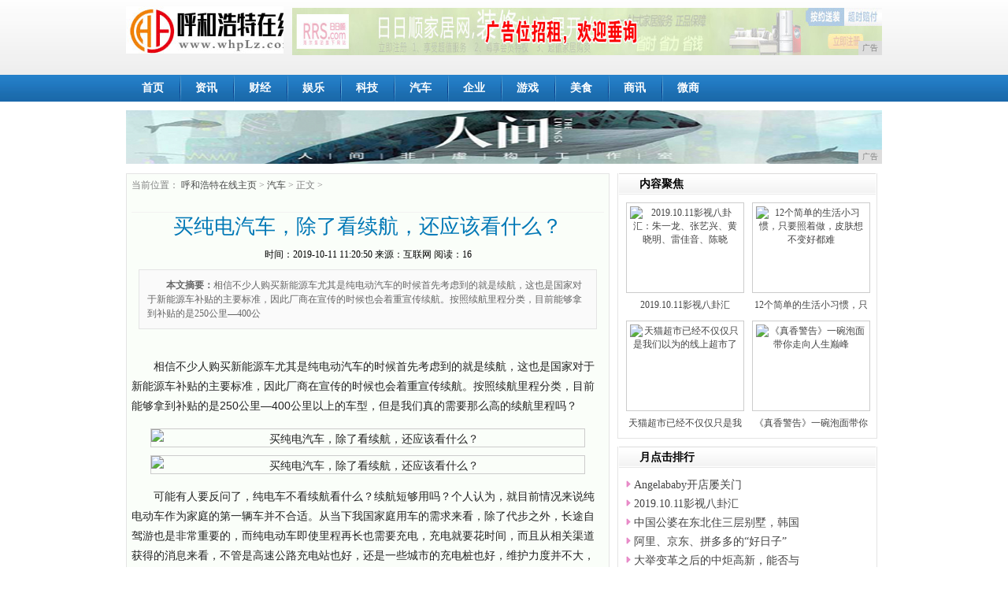

--- FILE ---
content_type: text/html
request_url: http://www.whplz.com/vfr/2019/205096.html
body_size: 6577
content:
<!DOCTYpE html
    pUBliC "-//W3C//DTD XHTML 1.0 Transitional//EN" "http://www.w3.org/TR/xhtml1/DTD/xhtml1-transitional.dtd">
<html xmlns="http://www.w3.org/1999/xhtml">
    <head>
        <title>买纯电汽车，除了看续航，还应该看什么？-呼和浩特在线</title>
        <meta content="" name="keywords" />
        <meta content="相信不少人购买新能源车尤其是纯电动汽车的时候首先考虑到的就是续航，这也是国家对于新能源车补贴的主要标准，因此厂商在宣传的时候也会着重宣传续航。按照续航里程分类，目前能够拿到补贴的是250公里—400公" name="description" />
        <link rel="stylesheet" type="text/css" href="/res/css/content.css" /><meta http-equiv="Content-Type" content="text/html; charset=utf-8" />
<meta http-equiv="X-UA-Compatible" content="IE=edge" />
<meta name="viewport" content="width=device-width, initial-scale=1" />
<link rel="stylesheet" type="text/css" href="/res/css/add.css" /></head>
    <body><div class="header">
    <div class="top960">
        <div class="topline_1">
            <div class="logo">
                <h1><a href="/" alt=""><img src="/res/images/logo.jpg"></a></h1>
            </div>
            <div class="adimg">
                <script type="text/javascript" src="http://a.2349.cn/_ad/v2?su=http://www.whplz.com&sn=全站通栏顶部广告位"></script>
            </div>
        </div>
        <div class="topline_3">
            <ul>
                <li><strong><a href="/">首页</a></strong></li>
            </ul>
            <ul class="topline_3b">
                <li><strong><a href='/hg/'>资讯</a></strong></li>
                <li><strong><a href='/gh/'>财经</a></strong></li>
                <li><strong><a href='/fvr/'>娱乐</a></strong></li>
                <li><strong><a href='/frv/'>科技</a></strong></li>
                <li><strong><a href='/vfr/'>汽车</a></strong></li>
                <li><strong><a href='/qiye/'>企业</a></strong></li>
                <li><strong><a href='/youxi/'>游戏</a></strong></li>
                <li><strong><a href='/meis/'>美食</a></strong></li>
                <li><strong><a href='/sax/'>商讯</a></strong></li>
                <li><strong><a href='/wsh/'>微商</a></strong></li>
            </ul>
        </div>
    </div>
</div>
<style type="text/css">
.full-ad { margin: 0 auto; margin-bottom: 10px; width: 960px; height: auto; display: block; overflow: hidden;}
.full-ad img {width: 100%;}
</style>
<div class="full-ad">
<script type="text/javascript" src="http://a.2349.cn/_ad/v2?su=http://www.whplz.com&sn=全站通栏导航下广告位"></script>
</div><div class="warp">
            <div class="iab"></div>
            <div class="boxleft">
                <div class="content">
                    <div class="nav">当前位置：
                        <a href='/'>呼和浩特在线主页</a> > <a href='/vfr/'>汽车</a> > 正文 >
                    </div>
                    <div class="new_c_top">
                    </div>
                    <div class="title">买纯电汽车，除了看续航，还应该看什么？</div>
                    <div class="iab2">
                        时间：<span id="pubtime_baidu">2019-10-11 11:20:50</span> 
                        来源：<span id="source_baidu">互联网</span>
                        <span id="view-times">阅读：1</span>
                    </div>
                    <div class="intro"><b>本文摘要：</b>相信不少人购买新能源车尤其是纯电动汽车的时候首先考虑到的就是续航，这也是国家对于新能源车补贴的主要标准，因此厂商在宣传的时候也会着重宣传续航。按照续航里程分类，目前能够拿到补贴的是250公里—400公</div>
                    <div class="endtext" id="autopic"><p style="-webkit-tap-highlight-color: transparent; margin-top: 16px; margin-bottom: 16px; color: rgb(34, 34, 34); font-family: &quot;PingFang SC&quot;, &quot;Hiragino Sans GB&quot;, &quot;Microsoft YaHei&quot;, &quot;WenQuanYi Micro Hei&quot;, &quot;Helvetica Neue&quot;, Arial, sans-serif; white-space: normal;">相信不少人购买新能源车尤其是纯电动汽车的时候首先考虑到的就是续航，这也是国家对于新能源车补贴的主要标准，因此厂商在宣传的时候也会着重宣传续航。按照续航里程分类，目前能够拿到补贴的是250公里—400公里以上的车型，但是我们真的需要那么高的续航里程吗？</p><div class="pgc-img" style="-webkit-tap-highlight-color: transparent; color: rgb(34, 34, 34); font-family: &quot;PingFang SC&quot;, &quot;Hiragino Sans GB&quot;, &quot;Microsoft YaHei&quot;, &quot;WenQuanYi Micro Hei&quot;, &quot;Helvetica Neue&quot;, Arial, sans-serif; white-space: normal;"><img src="http://p1.pstatp.com/large/pgc-image/be39197b7de644c79d6683c5ed479d34" img_width="1240" img_height="704" alt="买纯电汽车，除了看续航，还应该看什么？" inline="0" style="-webkit-tap-highlight-color: transparent; max-width: 100%; display: block; margin: 10px auto;"/><p class="pgc-img-caption" style="-webkit-tap-highlight-color: transparent; margin-top: 0px; margin-bottom: 0px; text-align: center; font-size: 12px; color: rgb(119, 119, 119); line-height: 16px;"></p></div><div class="pgc-img" style="-webkit-tap-highlight-color: transparent; color: rgb(34, 34, 34); font-family: &quot;PingFang SC&quot;, &quot;Hiragino Sans GB&quot;, &quot;Microsoft YaHei&quot;, &quot;WenQuanYi Micro Hei&quot;, &quot;Helvetica Neue&quot;, Arial, sans-serif; white-space: normal;"><img src="http://p1.pstatp.com/large/pgc-image/d36d17f7253b43bd9edfe9e86bd4de98" img_width="1320" img_height="866" alt="买纯电汽车，除了看续航，还应该看什么？" inline="0" style="-webkit-tap-highlight-color: transparent; max-width: 100%; display: block; margin: 10px auto;"/><p class="pgc-img-caption" style="-webkit-tap-highlight-color: transparent; margin-top: 0px; margin-bottom: 0px; text-align: center; font-size: 12px; color: rgb(119, 119, 119); line-height: 16px;"></p></div><p style="-webkit-tap-highlight-color: transparent; margin-top: 16px; margin-bottom: 16px; color: rgb(34, 34, 34); font-family: &quot;PingFang SC&quot;, &quot;Hiragino Sans GB&quot;, &quot;Microsoft YaHei&quot;, &quot;WenQuanYi Micro Hei&quot;, &quot;Helvetica Neue&quot;, Arial, sans-serif; white-space: normal;">可能有人要反问了，纯电车不看续航看什么？续航短够用吗？个人认为，就目前情况来说纯电动车作为家庭的第一辆车并不合适。从当下我国家庭用车的需求来看，除了代步之外，长途自驾游也是非常重要的，而纯电动车即使里程再长也需要充电，充电就要花时间，而且从相关渠道获得的消息来看，不管是高速公路充电站也好，还是一些城市的充电桩也好，维护力度并不大，有些已经无法充电，对于异地外出来说是极为不便的。</p><div class="pgc-img" style="-webkit-tap-highlight-color: transparent; color: rgb(34, 34, 34); font-family: &quot;PingFang SC&quot;, &quot;Hiragino Sans GB&quot;, &quot;Microsoft YaHei&quot;, &quot;WenQuanYi Micro Hei&quot;, &quot;Helvetica Neue&quot;, Arial, sans-serif; white-space: normal;"><img src="http://p1.pstatp.com/large/pgc-image/bd5bfb23b2d9485d9dcdfe9f477d7784" img_width="1544" img_height="836" alt="买纯电汽车，除了看续航，还应该看什么？" inline="0" style="-webkit-tap-highlight-color: transparent; max-width: 100%; display: block; margin: 10px auto;"/><p class="pgc-img-caption" style="-webkit-tap-highlight-color: transparent; margin-top: 0px; margin-bottom: 0px; text-align: center; font-size: 12px; color: rgb(119, 119, 119); line-height: 16px;"></p></div><p style="-webkit-tap-highlight-color: transparent; margin-top: 16px; margin-bottom: 16px; color: rgb(34, 34, 34); font-family: &quot;PingFang SC&quot;, &quot;Hiragino Sans GB&quot;, &quot;Microsoft YaHei&quot;, &quot;WenQuanYi Micro Hei&quot;, &quot;Helvetica Neue&quot;, Arial, sans-serif; white-space: normal;">因此，纯电动车仅仅是城市代步需求，而且是作为家庭的第二辆车更合适一点。既然仅仅是城市代步，基本上就是每天上下班的时候进行充电，相信很少有人会隔天充电的，毕竟电池自然损耗这件事大家也是知道的。所以基本上200—300公里左右的续航里程就足够了，500公里以上从目前来看对于消费者来说并没有太多关注的必要。</p><div class="pgc-img" style="-webkit-tap-highlight-color: transparent; color: rgb(34, 34, 34); font-family: &quot;PingFang SC&quot;, &quot;Hiragino Sans GB&quot;, &quot;Microsoft YaHei&quot;, &quot;WenQuanYi Micro Hei&quot;, &quot;Helvetica Neue&quot;, Arial, sans-serif; white-space: normal;"><img src="http://p3.pstatp.com/large/pgc-image/ae590beadae74bac856eb7c6be91e65d" img_width="1234" img_height="790" alt="买纯电汽车，除了看续航，还应该看什么？" inline="0" style="-webkit-tap-highlight-color: transparent; max-width: 100%; display: block; margin: 10px auto;"/><p class="pgc-img-caption" style="-webkit-tap-highlight-color: transparent; margin-top: 0px; margin-bottom: 0px; text-align: center; font-size: 12px; color: rgb(119, 119, 119); line-height: 16px;"></p></div><p style="-webkit-tap-highlight-color: transparent; margin-top: 16px; margin-bottom: 16px; color: rgb(34, 34, 34); font-family: &quot;PingFang SC&quot;, &quot;Hiragino Sans GB&quot;, &quot;Microsoft YaHei&quot;, &quot;WenQuanYi Micro Hei&quot;, &quot;Helvetica Neue&quot;, Arial, sans-serif; white-space: normal;">当然这里并不是说厂商不应该去开发长续航里程的车型，去研发电池的技术，纯电动车取代燃油车是大势所趋，但是纯电动车充电的便利性是无法和燃油车去相比的。因此个人认为未来换电会是一个主流，而且换电站也会越来越来多，相对来说比充电桩更容易维护，更合适一些。</p><div class="pgc-img" style="-webkit-tap-highlight-color: transparent; color: rgb(34, 34, 34); font-family: &quot;PingFang SC&quot;, &quot;Hiragino Sans GB&quot;, &quot;Microsoft YaHei&quot;, &quot;WenQuanYi Micro Hei&quot;, &quot;Helvetica Neue&quot;, Arial, sans-serif; white-space: normal;"><img src="http://p1.pstatp.com/large/pgc-image/675ed4a2f8824dbfb0d209d8fd4e52fd" img_width="1160" img_height="830" alt="买纯电汽车，除了看续航，还应该看什么？" inline="0" style="-webkit-tap-highlight-color: transparent; max-width: 100%; display: block; margin: 10px auto;"/><p class="pgc-img-caption" style="-webkit-tap-highlight-color: transparent; margin-top: 0px; margin-bottom: 0px; text-align: center; font-size: 12px; color: rgb(119, 119, 119); line-height: 16px;"></p></div><p style="-webkit-tap-highlight-color: transparent; margin-top: 16px; margin-bottom: 16px; color: rgb(34, 34, 34); font-family: &quot;PingFang SC&quot;, &quot;Hiragino Sans GB&quot;, &quot;Microsoft YaHei&quot;, &quot;WenQuanYi Micro Hei&quot;, &quot;Helvetica Neue&quot;, Arial, sans-serif; white-space: normal;">那么当下消费者选择纯电动汽车的关注点应该是什么？个人觉得首先考虑的还是两个字——安全。电动车自燃事故频发，而且相比燃油车电动车自燃有燃烧速度快，火力猛、且难以扑灭的问题，所以电动车自燃看上去相当惨烈，试想如果人坐在里面会是如何？因此在买电动车的时候，建议大家先了解一下这款电动车的阻燃是如何做的，然后再看续航，毕竟安全无小事。</p><p><br/></p><p></p>
                        <p>（正文已结束）</p>
                                              <p></p>
                      <p>推荐阅读：<a href="https://www.2349.cn">旗龙</a></p>
                        <p>
                            <strong>免责声明及提醒：</strong>此文内容为本网所转载企业宣传资讯，该相关信息仅为宣传及传递更多信息之目的，不代表本网站观点，文章真实性请浏览者慎重核实！任何投资加盟均有风险，提醒广大民众投资需谨慎！
                        </p>
                        <div class="tpx"></div>
                        <div id='pages'></div>
                        <div class="uplink mt10 mb10"><div class="linkleft">上一篇：没有了 </div><div class="linkright">下一篇：<a href='/vfr/2019/203295.html' title="一周一充足矣 广汽新能源Aion S续航实测">一周一充足矣 广汽新能源Aion S续航实测</a></div></div>
                        <div class="ad600">
                        </div>
                    </div>
                </div>
            </div>
            <div class="boxright">
                <div class="rBox">
                    <div class="tit">
                        <h3>内容聚焦</h3>
                    </div>
                    <div class="con">
                        <ul class="pic_con"><li>
                                <div class="pic">
                                    <div class="pic1">
                                        <a href="/hg/2019/50427.html" title="2019.10.11影视八卦汇：朱一龙、张艺兴、黄晓明、雷佳音、陈晓" target="_blank">
                                            <img src="http://p3.pstatp.com/large/dfic-imagehandler/a91f4a3b-317d-4079-b056-a4e21129b16c" alt="2019.10.11影视八卦汇：朱一龙、张艺兴、黄晓明、雷佳音、陈晓">
                                        </a>
                                    </div>
                                </div>
                                <h6>
                                    <a href="/hg/2019/50427.html" title="2019.10.11影视八卦汇：朱一龙、张艺兴、黄晓明、雷佳音、陈晓"
                                        target="_blank">2019.10.11影视八卦汇</a>
                                </h6>
                            </li><li>
                                <div class="pic">
                                    <div class="pic1">
                                        <a href="/rfv/2019/2801140.html" title="12个简单的生活小习惯，只要照着做，皮肤想不变好都难" target="_blank">
                                            <img src="http://p1.pstatp.com/large/pgc-image/181297a734f041bfa287b93121ef0c67" alt="12个简单的生活小习惯，只要照着做，皮肤想不变好都难">
                                        </a>
                                    </div>
                                </div>
                                <h6>
                                    <a href="/rfv/2019/2801140.html" title="12个简单的生活小习惯，只要照着做，皮肤想不变好都难"
                                        target="_blank">12个简单的生活小习惯，只要照</a>
                                </h6>
                            </li><li>
                                <div class="pic">
                                    <div class="pic1">
                                        <a href="/qkl/2019/132269.html" title="天猫超市已经不仅仅只是我们以为的线上超市了" target="_blank">
                                            <img src="http://p3.pstatp.com/large/pgc-image/84f5e998932e47bdae31f5a5fbb63beb" alt="天猫超市已经不仅仅只是我们以为的线上超市了">
                                        </a>
                                    </div>
                                </div>
                                <h6>
                                    <a href="/qkl/2019/132269.html" title="天猫超市已经不仅仅只是我们以为的线上超市了"
                                        target="_blank">天猫超市已经不仅仅只是我们以为</a>
                                </h6>
                            </li><li>
                                <div class="pic">
                                    <div class="pic1">
                                        <a href="/meis/2019/4835123.html" title="《真香警告》一碗泡面带你走向人生巅峰" target="_blank">
                                            <img src="http://p1.pstatp.com/large/pgc-image/9090b96342fa4dbbaf8698865ee6a635" alt="《真香警告》一碗泡面带你走向人生巅峰">
                                        </a>
                                    </div>
                                </div>
                                <h6>
                                    <a href="/meis/2019/4835123.html" title="《真香警告》一碗泡面带你走向人生巅峰"
                                        target="_blank">《真香警告》一碗泡面带你走向人</a>
                                </h6>
                            </li></ul>
                    </div>
                    <div class="blank9"></div>
                </div>
                <div class="rBox mt10">
                    <div class="tit">
                        <h3>月点击排行</h3>
                    </div>
                    <div class="con">
                        <div class="txt_con">
                            <ul><li><a href="/hg/2019/49263.html" target="_blank" title="Angelababy开店屡关门，代言手机巨亏22亿，黄晓明怎么想？">Angelababy开店屡关门</a></li><li><a href="/hg/2019/50427.html" target="_blank" title="2019.10.11影视八卦汇：朱一龙、张艺兴、黄晓明、雷佳音、陈晓">2019.10.11影视八卦汇</a></li><li><a href="/hg/2019/50578.html" target="_blank" title="中国公婆在东北住三层别墅，韩国媳妇咸素媛为自己的抠门洗白">中国公婆在东北住三层别墅，韩国</a></li><li><a href="/wsh/2019/072849.html" target="_blank" title="阿里、京东、拼多多的“好日子”，各有各的逻辑">阿里、京东、拼多多的“好日子”</a></li><li><a href="/wsh/2019/082452.html" target="_blank" title="大举变革之后的中炬高新，能否与海天“一战”？">大举变革之后的中炬高新，能否与</a></li><li><a href="/qkl/2019/123666.html" target="_blank" title="难敌亚马逊，沃尔玛的电商之路该何去何从">难敌亚马逊，沃尔玛的电商之路该</a></li><li><a href="/qkl/2019/132269.html" target="_blank" title="天猫超市已经不仅仅只是我们以为的线上超市了">天猫超市已经不仅仅只是我们以为</a></li><li><a href="/frv/2019/151676.html" target="_blank" title="汽车行业：道阻且长锂离子电池终获诺奖，行而将至新能源汽车厚积薄发">汽车行业：道阻且长锂离子电池终</a></li><li><a href="/frv/2019/160579.html" target="_blank" title="“搁浅”在中国的合资电动车">“搁浅”在中国的合资电动车</a></li><li><a href="/frv/2019/173084.html" target="_blank" title="520km续航+自动驾驶只要15万？这辆车为何敢卖这个价？">520km续航+自动驾驶只要1</a></li></ul>
                        </div>
                    </div>
                    <div class="clear"></div>
                </div>
                <div class="rBox mt10">
                    <div class="tit">
                        <h3>热点推荐</h3>
                    </div>
                    <div class="con">
                        <ul class="pic_con"><li>
                                <div class="pic">
                                    <div class="pic1">
                                        <a href="/hg/2019/49263.html" title="Angelababy开店屡关门，代言手机巨亏22亿，黄晓明怎么想？" target="_blank">
                                            <img src="http://p9.pstatp.com/large/pgc-image/6c246e65b8aa499c9c98672da393457e" alt="Angelababy开店屡关门，代言手机巨亏22亿，黄晓明怎么想？">
                                        </a>
                                    </div>
                                </div>
                                <h6>
                                    <a href="/hg/2019/49263.html" title="Angelababy开店屡关门，代言手机巨亏22亿，黄晓明怎么想？"
                                        target="_blank">Angelababy开店屡关门</a>
                                </h6>
                            </li><li>
                                <div class="pic">
                                    <div class="pic1">
                                        <a href="/hg/2019/50427.html" title="2019.10.11影视八卦汇：朱一龙、张艺兴、黄晓明、雷佳音、陈晓" target="_blank">
                                            <img src="http://p3.pstatp.com/large/dfic-imagehandler/a91f4a3b-317d-4079-b056-a4e21129b16c" alt="2019.10.11影视八卦汇：朱一龙、张艺兴、黄晓明、雷佳音、陈晓">
                                        </a>
                                    </div>
                                </div>
                                <h6>
                                    <a href="/hg/2019/50427.html" title="2019.10.11影视八卦汇：朱一龙、张艺兴、黄晓明、雷佳音、陈晓"
                                        target="_blank">2019.10.11影视八卦汇</a>
                                </h6>
                            </li><li>
                                <div class="pic">
                                    <div class="pic1">
                                        <a href="/hg/2019/50578.html" title="中国公婆在东北住三层别墅，韩国媳妇咸素媛为自己的抠门洗白" target="_blank">
                                            <img src="http://p1.pstatp.com/large/pgc-image/adfa9ff3d3d947a89008a1a7f71672cb" alt="中国公婆在东北住三层别墅，韩国媳妇咸素媛为自己的抠门洗白">
                                        </a>
                                    </div>
                                </div>
                                <h6>
                                    <a href="/hg/2019/50578.html" title="中国公婆在东北住三层别墅，韩国媳妇咸素媛为自己的抠门洗白"
                                        target="_blank">中国公婆在东北住三层别墅，韩国</a>
                                </h6>
                            </li><li>
                                <div class="pic">
                                    <div class="pic1">
                                        <a href="/wsh/2019/072849.html" title="阿里、京东、拼多多的“好日子”，各有各的逻辑" target="_blank">
                                            <img src="http://p3.pstatp.com/large/pgc-image/fd729443c58c4695beb6a78ffcbba4cd" alt="阿里、京东、拼多多的“好日子”，各有各的逻辑">
                                        </a>
                                    </div>
                                </div>
                                <h6>
                                    <a href="/wsh/2019/072849.html" title="阿里、京东、拼多多的“好日子”，各有各的逻辑"
                                        target="_blank">阿里、京东、拼多多的“好日子”</a>
                                </h6>
                            </li></ul>
                        <div class="line"></div>
                        <div class="txt_con">
                            <ul><li><a href="/hg/2019/49263.html" target="_blank" title="Angelababy开店屡关门，代言手机巨亏22亿，黄晓明怎么想？">Angelababy开店屡关门</a></li><li><a href="/hg/2019/50427.html" target="_blank" title="2019.10.11影视八卦汇：朱一龙、张艺兴、黄晓明、雷佳音、陈晓">2019.10.11影视八卦汇</a></li><li><a href="/hg/2019/50578.html" target="_blank" title="中国公婆在东北住三层别墅，韩国媳妇咸素媛为自己的抠门洗白">中国公婆在东北住三层别墅，韩国</a></li><li><a href="/wsh/2019/072849.html" target="_blank" title="阿里、京东、拼多多的“好日子”，各有各的逻辑">阿里、京东、拼多多的“好日子”</a></li><li><a href="/wsh/2019/082452.html" target="_blank" title="大举变革之后的中炬高新，能否与海天“一战”？">大举变革之后的中炬高新，能否与</a></li><li><a href="/qkl/2019/123666.html" target="_blank" title="难敌亚马逊，沃尔玛的电商之路该何去何从">难敌亚马逊，沃尔玛的电商之路该</a></li><li><a href="/qkl/2019/132269.html" target="_blank" title="天猫超市已经不仅仅只是我们以为的线上超市了">天猫超市已经不仅仅只是我们以为</a></li><li><a href="http://www.hbdsw.com/2019/1120/1652331664.html" target="_blank" title="回顾2018年的春节，竟然发生着这些变化">回顾2018年的春节，竟然发生</a></li><li><a href="http://www.hbdsw.com/2019/1118/1309441171.html" target="_blank" title="上官婉儿上线一天，胜率排倒数第二，你有没有一份功劳？">上官婉儿上线一天，胜率排倒数第</a></li><li><a href="http://www.shzssw.cn/news/201910/5211177.html" target="_blank" title="苏鲜生深圳首店落地  加速一线城市市场布局">苏鲜生深圳首店落地  加速一线</a></li></ul>
                        </div>
                    </div>
                    <div class="blank9"></div>
                </div>
            </div>
        </div><div class="copyright">
    <div align="center">
        <a href="/">关于我们</a> - 
        <a href="http://a.2349.cn/lxwm.html">联系我们</a> - 
        <a href="/oldsitemap.html">老版地图</a> - 
        <a href="/sitemap.html">网站地图</a> - 
        <a href="/">版权声明</a>
        <br>本网拒绝一切非法行为&nbsp;欢迎监督举报&nbsp;如有错误信息&nbsp;欢迎纠正 <br> Copyright&nbsp;2002-2019&nbsp;<a href="http://www.whplz.com" target=_blank>呼和浩特在线</a>&nbsp;版权所有
    </div>
</div>
<script type="text/javascript" src="/res/js/jquery.1.8.2.min.js"></script>
<script type="text/javascript" src="/res/js/1.js"></script>
<script>
(function(){
    var bp = document.createElement('script');
    var curProtocol = window.location.protocol.split(':')[0];
    if (curProtocol === 'https') {
        bp.src = 'https://zz.bdstatic.com/linksubmit/push.js';
    }
    else {
        bp.src = 'http://push.zhanzhang.baidu.com/push.js';
    }
    var s = document.getElementsByTagName("script")[0];
    s.parentNode.insertBefore(bp, s);
})();
</script><script type="text/javascript" src="/res/images/zgad.js"></script>
        <script type="text/javascript">
            function ImgZoom(Id) {
                if(!Id) {
                    return;
                }
                var w = Id.width;
                var m = 550;
                if (w < m) {
                    return;
                }
                else {
                    var h = Id.height;
                    Id.height = parseInt(h * m / w);
                    Id.width = m;
                }
            }
            void function () {
                var Imgs = document.getElementById("autopic").getElementsByTagName("img");
                for (i = 0; i < Imgs.length; i++) {
                    ImgZoom(Imgs[i]);
                }
            }();  
        </script>
        <script type="text/javascript">
            "96" && setTimeout(function () {
                $.getJSON(["/ajax/viewArticle?s=", +new Date(), "&id=", "96"].join(''));
                $.getJSON(["/ajax/getArticleViewTimes?s=", +new Date(), "&id=", "96"].join(''), function (times) {
                    $('#view-times').html("阅读：" + times);
                });
            }, 0);
        </script>
    </body>
</html>

--- FILE ---
content_type: text/javascript;charset=UTF-8
request_url: http://a.2349.cn/_ad/v2?su=http://www.whplz.com&sn=%E5%85%A8%E7%AB%99%E9%80%9A%E6%A0%8F%E9%A1%B6%E9%83%A8%E5%B9%BF%E5%91%8A%E4%BD%8D
body_size: 412
content:
document.writeln('<div class="_yezi_ad" style=""><a href="http://a.2349.cn/_ad/jmp?p=NWRiYTcwMjc1ZDlkZGEwMTZjYWViYmVkZWtneQ==" target="_blank" style="position:relative;font-size:0;display: block;"><span title="http://2349.cn" style="position:absolute;z-index:2;font-size:10px;background:#dddddd;color:gray;right:0;bottom:0;padding: 2px 5px 2px 5px;display:block;">广告</span><img style="opacity:1 !important;" src="http://a.2349.cn/UploadFiles/f924cb2d-64d2-4746-a3fc-8076f0f960c1.jpg" width="749" height="60" /></a></div>');


--- FILE ---
content_type: text/javascript;charset=UTF-8
request_url: http://a.2349.cn/_ad/v2?su=http://www.whplz.com&sn=%E5%85%A8%E7%AB%99%E9%80%9A%E6%A0%8F%E5%AF%BC%E8%88%AA%E4%B8%8B%E5%B9%BF%E5%91%8A%E4%BD%8D
body_size: 413
content:
document.writeln('<div class="_yezi_ad" style=""><a href="http://a.2349.cn/_ad/jmp?p=NWRiYTcwNGI1ZDlkZGEwMTZjYWViYmYzMXV2dg==" target="_blank" style="position:relative;font-size:0;display: block;"><span title="http://2349.cn" style="position:absolute;z-index:2;font-size:10px;background:#dddddd;color:gray;right:0;bottom:0;padding: 2px 5px 2px 5px;display:block;">广告</span><img style="opacity:1 !important;" src="http://a.2349.cn/UploadFiles/2cce5b15-b1fa-4316-8272-16b134ecb8b4.png" width="960" height="68" /></a></div>');
